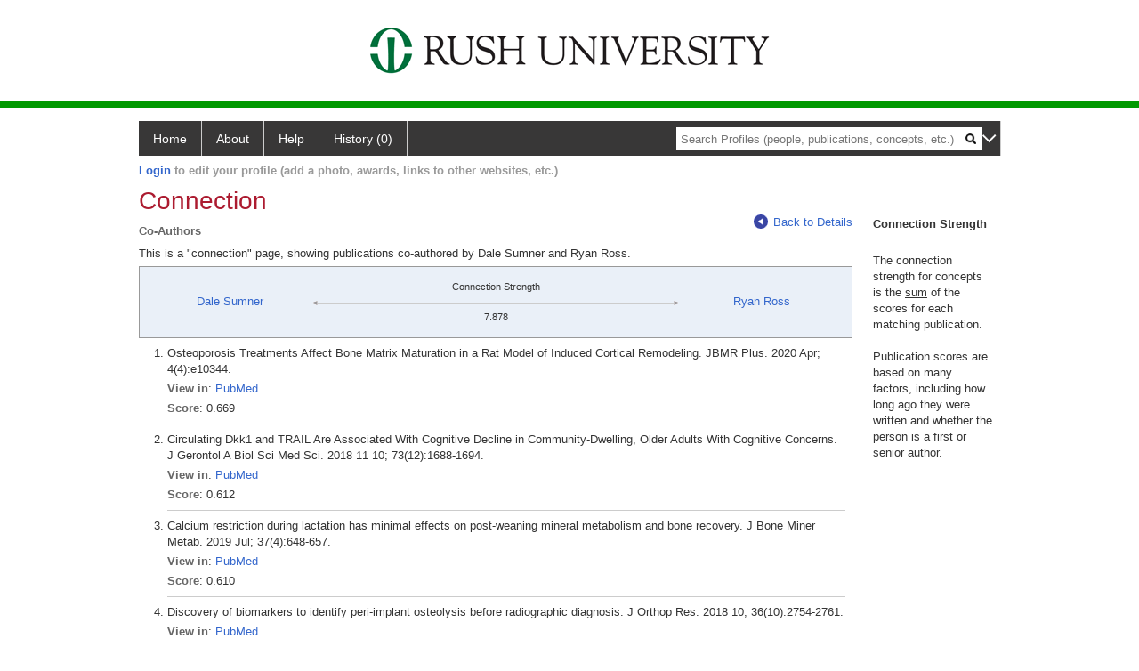

--- FILE ---
content_type: text/html; charset=utf-8
request_url: https://profiles.rush.edu/display/29675/Network/CoAuthors/204522
body_size: 9596
content:

<!DOCTYPE html PUBLIC "-//W3C//DTD XHTML 1.0 Strict//EN" "https://www.w3.org/TR/xhtml1/DTD/xhtml1-strict.dtd">
<html>
<head id="ctl00_Head1"><title>
	Sumner, Dale | Profiles RNS
</title><meta charset="utf-8" /><meta http-equiv="X-UA-Compatible" content="IE-edge" /><meta name="viewport" content="width=device-width, initial-scale=1" />
    <script type="text/javascript" src="https://ajax.aspnetcdn.com/ajax/jQuery/jquery-3.3.1.min.js"></script>
    <!-- Latest compiled and minified CSS -->
    <link rel="stylesheet" href="https://maxcdn.bootstrapcdn.com/bootstrap/3.3.7/css/bootstrap.min.css" integrity="sha384-BVYiiSIFeK1dGmJRAkycuHAHRg32OmUcww7on3RYdg4Va+PmSTsz/K68vbdEjh4u" crossorigin="anonymous" />
    <!-- Optional theme -->
    <link rel="stylesheet" href="https://maxcdn.bootstrapcdn.com/bootstrap/3.3.7/css/bootstrap-theme.min.css" integrity="sha384-rHyoN1iRsVXV4nD0JutlnGaslCJuC7uwjduW9SVrLvRYooPp2bWYgmgJQIXwl/Sp" crossorigin="anonymous" /><link rel="stylesheet" href="https://netdna.bootstrapcdn.com/font-awesome/4.2.0/css/font-awesome.min.css" />
    <!-- Latest compiled and minified JavaScript -->
    <script type="text/javascript" src="https://maxcdn.bootstrapcdn.com/bootstrap/3.3.7/js/bootstrap.min.js" integrity="sha384-Tc5IQib027qvyjSMfHjOMaLkfuWVxZxUPnCJA7l2mCWNIpG9mGCD8wGNIcPD7Txa" crossorigin="anonymous"></script>      

    
    <link href="https://profiles.rush.edu/framework/css/profiles.css" rel="stylesheet" type="text/css" media="all" /><link href="https://profiles.rush.edu/framework/css/prns-theme.css" rel="stylesheet" type="text/css" media="all" /><link href="https://profiles.rush.edu/framework/css/prns-theme-menus-top.css" rel="stylesheet" type="text/css" media="all" /><meta name="apple-mobile-web-app-title" content="Profiles RNS" /><meta name="application-name" content="Profiles RNS" /><meta name="msapplication-TileColor" content="#a41c2f" /><meta name="theme-color" content="#a41c2f" /><link href="https://profiles.rush.edu/Profile/CSS/display.css" rel="stylesheet" type="text/css" media="all" /><script type="text/javascript" src="https://profiles.rush.edu/Framework/JavaScript/profiles.js"></script><link rel="alternate" type="application/rdf+xml" href="https://profiles.rush.edu/profile/29675/380/204522/29675_380_204522.rdf" /></head>
<body id="ctl00_bodyMaster">
    <!-- Google Tag Manager (noscript) -->
    <noscript>
        <iframe src="https://www.googletagmanager.com/ns.html?id=GTM-PXSD37"
            height="0" width="0" style="display: none; visibility: hidden"></iframe>
    </noscript>
    <!-- End Google Tag Manager (noscript) -->
    <form name="aspnetForm" method="post" action="../../../../Profile/Display.aspx?subject=29675&amp;predicate=380&amp;object=204522&amp;tab=&amp;file=&amp;viewas=HTML&amp;ContentType=text%2fhtml&amp;StatusCode=200&amp;SessionID=C1832E1A-C4B3-42C3-9CF5-B5276DA829C2" id="aspnetForm" enctype="multipart/form-data">
<div>
<input type="hidden" name="ctl00_toolkitScriptMaster_HiddenField" id="ctl00_toolkitScriptMaster_HiddenField" value="" />
<input type="hidden" name="__EVENTTARGET" id="__EVENTTARGET" value="" />
<input type="hidden" name="__EVENTARGUMENT" id="__EVENTARGUMENT" value="" />
<input type="hidden" name="__VIEWSTATE" id="__VIEWSTATE" value="/wEPDwUENTM4MWRkAhQrYbsxhaDJtHyB0XDRFs5D3QcIUq/QdlJIHuTiOpY=" />
</div>

<script type="text/javascript">
//<![CDATA[
var theForm = document.forms['aspnetForm'];
if (!theForm) {
    theForm = document.aspnetForm;
}
function __doPostBack(eventTarget, eventArgument) {
    if (!theForm.onsubmit || (theForm.onsubmit() != false)) {
        theForm.__EVENTTARGET.value = eventTarget;
        theForm.__EVENTARGUMENT.value = eventArgument;
        theForm.submit();
    }
}
//]]>
</script>


<script src="/WebResource.axd?d=LFXLMR1gXNnXYej92eiLejn0nAExYbscTxEo12DgVm-gNOA9tYyHVZlLPX4E8tXyCBBYAatAS7J2rJxxUPt7yJJlgobuNGcf5VMm1JhpOFc1&amp;t=638901593280000000" type="text/javascript"></script>


<script src="/ScriptResource.axd?d=USXGLUTvyXF2SFGQsqpK46alCXYEvT0sHPmllWxViob5xumnScAJuL7xSnxTrrvvgU8kEXIGk4cW413WK1KIgn-_8kJGlx47pYfQVal_7zgksAqb2nzugZzbV2v08bPW0&amp;t=705c9838" type="text/javascript"></script>
<script src="/ScriptResource.axd?d=Tv_IxUAt2yEgUROskpMhrTKu9Vo_ESGMd2cHR3tH8jKhhefOvTilT0l-MhEOXL-SBVjxh-siDmB3Iq8T68sDnArq84yYVI1a30W8E1-N7Keqh7lW4teZWx03ugSDBsU61szsG-2Q8ekQrf8T6_H9BA2&amp;t=705c9838" type="text/javascript"></script>
<div>

	<input type="hidden" name="__VIEWSTATEGENERATOR" id="__VIEWSTATEGENERATOR" value="BDFA38F5" />
</div>
        <script type="text/javascript">
//<![CDATA[
Sys.WebForms.PageRequestManager._initialize('ctl00$toolkitScriptMaster', 'aspnetForm', [], [], [], 3600, 'ctl00');
//]]>
</script>


        <script type="text/javascript">
            (function (i, s, o, g, r, a, m) {
                i['GoogleAnalyticsObject'] = r; i[r] = i[r] || function () {
                    (i[r].q = i[r].q || []).push(arguments)
                }, i[r].l = 1 * new Date(); a = s.createElement(o), m = s.getElementsByTagName(o)[0]; a.async = 1; a.src = g; m.parentNode.insertBefore(a, m)
            })(window, document, 'script', '//www.google-analytics.com/analytics.js', 'ga');
            ga('create', 'UA-5308116-1', '.catalyst.harvard.edu');
            ga('create', 'UA-59825751-1', '.catalyst.harvard.edu', { 'name': 'b' });
            ga('send', 'pageview');
            ga('b.send', 'pageview');
        </script>
        <div id='page-container'>
    <div class="institutionHeader">
     
        <img src="https://profiles.rush.edu/Framework/Images/banner.png" alt="Header Logo" />
</div>
            <div class="profiles">
                
                
                    
                            
<div id="prns-nav">
    <!-- MAIN NAVIGATION MENU -->
    <nav>
        <ul class="prns-main">
            <li class="main-nav">
                <a href="/search">Home</a>
            </li>
            <li class="main-nav">
                <a href='#'>About</a>
                <ul class="drop">
                    <li>
                        <a id="about" style="border-left: 1px solid  #999; border-right: 1px solid  #999; border-bottom: 1px solid #999; width: 200px !important" href="/about/default.aspx?tab=overview">Overview</a>
                    </li>
                    <li>
                        <a id="data" style="border-left: 1px solid  #999; border-right: 1px solid  #999; border-bottom: 1px solid #999; width: 200px !important" href="/about/default.aspx?tab=data">Sharing Data</a>
                    </li>
                    <li>
                        <a id="orcid" style="border-left: 1px solid  #999; border-right: 1px solid  #999; border-bottom: 1px solid #999; width: 200px !important" href="/about/default.aspx?tab=orcid">ORCID</a>
                    </li>
                </ul>

            </li>
            <li class="main-nav">
                <a href="/about/default.aspx?tab=faq">Help</a>
            </li>
            
            <li class='main-nav'><a href='https://profiles.rush.edu/history'>History (0)</a></li>
            <li class="search main-nav" style="width: 492px;">
                <input name="search" id="menu-search" placeholder="Search Profiles (people, publications, concepts, etc.)" type="text" style="padding-left: 5px;" />
                <img style="cursor: pointer" alt="search" id="img-mag-glass" src="/framework/images/blackMagnifyGlass.png" />
            </li>
            <li id="search-drop" class="last main-nav" style="float: right !important; width: 25px;">
                <a href="#" style="padding: 0px; padding-top: 9px; margin: 0px;">
                    <img src="/framework/images/arrowDown.png" /></a>
                <ul class="drop" style="top: 39px; left: 835px;">
                    <li class='first'><a class='search-drop' href='https://profiles.rush.edu/search'>Find People</a></li><li class='last'><a class='search-drop' style='border-bottom:1px solid #383737;' href='https://profiles.rush.edu/search/all'>Find Everything</a></li>
                </ul>
            </li>
        </ul>
        <!-- USER LOGIN MSG / USER FUNCTION MENU -->
        <div id="prns-usrnav" class="pub" class-help="class should be [pub|user]">
            <div class="loginbar">
                <a href='https://profiles.rush.edu/login/default.aspx?method=login&redirectto=https://profiles.rush.edu/display/29675/network/coauthors/204522'>Login</a> to edit your profile (add a photo, awards, links to other websites, etc.)
            </div>
            <!-- SUB NAVIGATION MENU (logged on) -->
            <ul class="usermenu">
                
                <li style="margin-top: 0px !important;">
                    <div class="divider"></div>
                </li>
                <li><a href='https://profiles.rush.edu/login/default.aspx?pin=send&method=login&edit=true'>Edit My Profile</a></li>
                <li>
                    <div class="divider"></div>
                </li>
                               
                <li id="ListDivider">
                    <div class="divider"></div>
                </li>
                <li id="navMyLists">
                   <a href="#">My Person List (<span id="list-count">0</span>)</a>
                    
                </li>
                 <li>
                    <div class="divider"></div>
                </li>
              
                
                
                
            </ul>
        </div>
    </nav>
</div>

<script type='text/javascript'>$('#useourdata').css('border-bottom','');</script><script type='text/javascript'> var NAME = document.getElementById('prns-usrnav'); NAME.className = 'pub'; $('#navMyLists').remove(); $('#ListDivider').remove();</script>
<script type="text/javascript">

    $(function () {
        setNavigation();
    });

    function setNavigation() {
        var path = $(location).attr('href');
        path = path.replace(/\/$/, "");
        path = decodeURIComponent(path);

        $(".prns-main li").each(function () {

            var href = $(this).find("a").attr('href');
            var urlParams = window.location.search;

            if ((path + urlParams).indexOf(href) >= 0) {
                $(this).addClass('landed');
            }
        });


        return true;
    }
    $(document).ready(function () {
        $("#menu-search").on("keypress", function (e) {
            if (e.which == 13) {
                minisearch();
                return false;
            }
            return true;
        });

        $("#img-mag-glass").on("click", function () {
            minisearch();
            return true;
        });
    });
    function minisearch() {
        var keyword = $("#menu-search").val();
        var classuri = 'http://xmlns.com/foaf/0.1/Person';
        document.location.href = '/search/default.aspx?searchtype=people&searchfor=' + keyword + '&classuri=' + classuri;
        return true;
    }

</script>



                        
                
                
                <div class="profilesPage">
                    <button type="button" style="color: #000000;" onclick="javascript:topFunction();" id="rtnBtn" title="Go to top">Return to Top</button>
                    <div id="profilesMainRow" class="MainRow">
                        
                        <div id="ctl00_divProfilesContentMain" class="profilesContentMain profilesMaxWidth">
                            <div id="ctl00_divTopMainRow" style="width: 100%">
                                 <div class="pageTitle"><h2 style='margin-bottom:0px;'>Connection</h2></div>
                            </div>
                            <div class="pageSubTitle"><h2 style="margin-bottom:0px;margin-top:0px;font-weight:bold">Co-Authors</h2></div>
                            <div class="backLink">
                                <a class='masterpage-backlink' href="https://profiles.rush.edu/profile/29675/380/details"><img src="https://profiles.rush.edu/Framework/Images/arrowLeft.png" class="pageBackLinkIcon" alt="" />Back to Details</a>
                            </div>
                            <div class="pageDescription">
                                This is a "connection" page, showing publications co-authored by   Dale Sumner   and   Ryan Ross.
                            </div>
                            <div class="prns-screen-search" id="prns-content">
                                <div class="content-main">
                                    
                                </div>
                            </div>
                            <div class="panelMain">
                                
                                    
                                            
<div class="connectionTable">
    <div class="connectionTableRow">
        <div class="connectionContainerItem">
            <a href="https://profiles.rush.edu/profile/29675">Dale Sumner</a>
        </div>
        <div class="connectionContainerLeftArrow">
            <img style="vertical-align: unset;" src="https://profiles.rush.edu/Framework/Images/connection_left.gif" alt="" />
        </div>
        <div>
            <div class="connectionSubDescription">Connection Strength</div>
            <div class="connectionLineToArrow">
                <hr />
            </div>
            <div class="connectionSubDescription" style="position: relative;">7.878</div>
        </div>
        <div class="connectionContainerRightArrow">
            <img style="vertical-align: unset;" src="https://profiles.rush.edu/Framework/Images/connection_right.gif" alt="" />
        </div>
        <div class="connectionContainerItem">
            <a href="https://profiles.rush.edu/profile/204522">Ryan Ross</a>
        </div>
    </div>
</div>

<div class="publications">
    <ol>
        
        <li class='first'>
            Osteoporosis Treatments Affect Bone Matrix Maturation in a Rat Model of Induced Cortical Remodeling. JBMR Plus. 2020 Apr; 4(4):e10344.
            <div class='viewIn'>
                <span class="viewInLabel">View in</span>: <a href="//www.ncbi.nlm.nih.gov/pubmed/32258964" target="_blank">PubMed</a>
            </div>
            <div class='viewIn'>
                <span class="viewInLabel">Score</span>: 0.669
            </div>
        </li>
        
        <li >
            Circulating Dkk1 and TRAIL Are Associated With Cognitive Decline in Community-Dwelling, Older Adults With Cognitive Concerns. J Gerontol A Biol Sci Med Sci. 2018 11 10; 73(12):1688-1694.
            <div class='viewIn'>
                <span class="viewInLabel">View in</span>: <a href="//www.ncbi.nlm.nih.gov/pubmed/29432613" target="_blank">PubMed</a>
            </div>
            <div class='viewIn'>
                <span class="viewInLabel">Score</span>: 0.612
            </div>
        </li>
        
        <li >
            Calcium restriction during lactation has minimal effects on post-weaning mineral metabolism and bone recovery. J Bone Miner Metab. 2019 Jul; 37(4):648-657.
            <div class='viewIn'>
                <span class="viewInLabel">View in</span>: <a href="//www.ncbi.nlm.nih.gov/pubmed/30361872" target="_blank">PubMed</a>
            </div>
            <div class='viewIn'>
                <span class="viewInLabel">Score</span>: 0.610
            </div>
        </li>
        
        <li >
            Discovery of biomarkers to identify peri-implant osteolysis before radiographic diagnosis. J Orthop Res. 2018 10; 36(10):2754-2761.
            <div class='viewIn'>
                <span class="viewInLabel">View in</span>: <a href="//www.ncbi.nlm.nih.gov/pubmed/29873110" target="_blank">PubMed</a>
            </div>
            <div class='viewIn'>
                <span class="viewInLabel">Score</span>: 0.594
            </div>
        </li>
        
        <li >
            Erratum to: Bone Matrix Maturation in a Rat Model of Intra-Cortical Bone Remodeling. Calcif Tissue Int. 2017 08; 101(2):204-206.
            <div class='viewIn'>
                <span class="viewInLabel">View in</span>: <a href="//www.ncbi.nlm.nih.gov/pubmed/28455562" target="_blank">PubMed</a>
            </div>
            <div class='viewIn'>
                <span class="viewInLabel">Score</span>: 0.560
            </div>
        </li>
        
        <li >
            Bone Matrix Maturation in a Rat Model of Intra-Cortical Bone Remodeling. Calcif Tissue Int. 2017 08; 101(2):193-203.
            <div class='viewIn'>
                <span class="viewInLabel">View in</span>: <a href="//www.ncbi.nlm.nih.gov/pubmed/28374176" target="_blank">PubMed</a>
            </div>
            <div class='viewIn'>
                <span class="viewInLabel">Score</span>: 0.548
            </div>
        </li>
        
        <li >
            HBM Mice Have Altered Bone Matrix Composition and Improved Material Toughness. Calcif Tissue Int. 2016 10; 99(4):384-95.
            <div class='viewIn'>
                <span class="viewInLabel">View in</span>: <a href="//www.ncbi.nlm.nih.gov/pubmed/27230741" target="_blank">PubMed</a>
            </div>
            <div class='viewIn'>
                <span class="viewInLabel">Score</span>: 0.516
            </div>
        </li>
        
        <li >
            Bone Matrix Composition Following PTH Treatment is Not Dependent on Sclerostin Status. Calcif Tissue Int. 2016 Feb; 98(2):149-57.
            <div class='viewIn'>
                <span class="viewInLabel">View in</span>: <a href="//www.ncbi.nlm.nih.gov/pubmed/26514840" target="_blank">PubMed</a>
            </div>
            <div class='viewIn'>
                <span class="viewInLabel">Score</span>: 0.496
            </div>
        </li>
        
        <li >
            Bone matrix quality after sclerostin antibody treatment. J Bone Miner Res. 2014 Jul; 29(7):1597-607.
            <div class='viewIn'>
                <span class="viewInLabel">View in</span>: <a href="//www.ncbi.nlm.nih.gov/pubmed/24470143" target="_blank">PubMed</a>
            </div>
            <div class='viewIn'>
                <span class="viewInLabel">Score</span>: 0.452
            </div>
        </li>
        
        <li >
            Particle-induced osteolysis is not accompanied by systemic remodeling but is reflected by systemic bone biomarkers. J Orthop Res. 2014 Jul; 32(7):967-73.
            <div class='viewIn'>
                <span class="viewInLabel">View in</span>: <a href="//www.ncbi.nlm.nih.gov/pubmed/24604767" target="_blank">PubMed</a>
            </div>
            <div class='viewIn'>
                <span class="viewInLabel">Score</span>: 0.442
            </div>
        </li>
        
        <li >
            Zucker Diabetic-Sprague Dawley Rats Have Impaired Peri-Implant Bone Formation, Matrix Composition, and Implant Fixation Strength. JBMR Plus. 2023 Nov; 7(11):e10819.
            <div class='viewIn'>
                <span class="viewInLabel">View in</span>: <a href="//www.ncbi.nlm.nih.gov/pubmed/38025036" target="_blank">PubMed</a>
            </div>
            <div class='viewIn'>
                <span class="viewInLabel">Score</span>: 0.215
            </div>
        </li>
        
        <li >
            SHP-1 Protein Tyrosine Phosphatase Affects Early Postnatal Bone Development in Mice. Calcif Tissue Int. 2023 04; 112(4):472-482.
            <div class='viewIn'>
                <span class="viewInLabel">View in</span>: <a href="//www.ncbi.nlm.nih.gov/pubmed/36725700" target="_blank">PubMed</a>
            </div>
            <div class='viewIn'>
                <span class="viewInLabel">Score</span>: 0.205
            </div>
        </li>
        
        <li >
            Contrast-enhanced micro-computed tomography of compartment and time-dependent changes in femoral cartilage and subchondral plate in a murine model of osteoarthritis. Anat Rec (Hoboken). 2023 01; 306(1):92-109.
            <div class='viewIn'>
                <span class="viewInLabel">View in</span>: <a href="//www.ncbi.nlm.nih.gov/pubmed/35751529" target="_blank">PubMed</a>
            </div>
            <div class='viewIn'>
                <span class="viewInLabel">Score</span>: 0.197
            </div>
        </li>
        
        <li >
            Activation of canonical Wnt signaling accelerates intramembranous bone regeneration in male mice. J Orthop Res. 2022 08; 40(8):1834-1843.
            <div class='viewIn'>
                <span class="viewInLabel">View in</span>: <a href="//www.ncbi.nlm.nih.gov/pubmed/34811780" target="_blank">PubMed</a>
            </div>
            <div class='viewIn'>
                <span class="viewInLabel">Score</span>: 0.189
            </div>
        </li>
        
        <li >
            The relative contribution of bone microarchitecture and matrix composition to implant fixation strength in rats. J Orthop Res. 2022 04; 40(4):862-870.
            <div class='viewIn'>
                <span class="viewInLabel">View in</span>: <a href="//www.ncbi.nlm.nih.gov/pubmed/34061392" target="_blank">PubMed</a>
            </div>
            <div class='viewIn'>
                <span class="viewInLabel">Score</span>: 0.183
            </div>
        </li>
        
        <li >
            Comparison of Bone Turnover Biomarkers in Serum and Urine Measured on an Automated Analytical Platform. J Appl Lab Med. 2021 04 29; 6(3):750-755.
            <div class='viewIn'>
                <span class="viewInLabel">View in</span>: <a href="//www.ncbi.nlm.nih.gov/pubmed/33249435" target="_blank">PubMed</a>
            </div>
            <div class='viewIn'>
                <span class="viewInLabel">Score</span>: 0.182
            </div>
        </li>
        
        <li >
            Biomechanics of Implant Fixation in Osteoporotic Bone. Curr Osteoporos Rep. 2020 10; 18(5):577-586.
            <div class='viewIn'>
                <span class="viewInLabel">View in</span>: <a href="//www.ncbi.nlm.nih.gov/pubmed/32734511" target="_blank">PubMed</a>
            </div>
            <div class='viewIn'>
                <span class="viewInLabel">Score</span>: 0.174
            </div>
        </li>
        
        <li >
            Implant surface alters compartmental-specific contributions to fixation strength in rats. J Orthop Res. 2020 06; 38(6):1208-1215.
            <div class='viewIn'>
                <span class="viewInLabel">View in</span>: <a href="//www.ncbi.nlm.nih.gov/pubmed/31821588" target="_blank">PubMed</a>
            </div>
            <div class='viewIn'>
                <span class="viewInLabel">Score</span>: 0.165
            </div>
        </li>
        
        <li >
            Early changes in serum osteocalcin and body weight are predictive of implant fixation in a rat model of implant loosening. J Orthop Res. 2020 06; 38(6):1216-1227.
            <div class='viewIn'>
                <span class="viewInLabel">View in</span>: <a href="//www.ncbi.nlm.nih.gov/pubmed/31825107" target="_blank">PubMed</a>
            </div>
            <div class='viewIn'>
                <span class="viewInLabel">Score</span>: 0.165
            </div>
        </li>
        
        <li >
            Arthrotomy-based preclinical models of particle-induced osteolysis: A systematic review. J Orthop Res. 2017 12; 35(12):2595-2605.
            <div class='viewIn'>
                <span class="viewInLabel">View in</span>: <a href="//www.ncbi.nlm.nih.gov/pubmed/28548682" target="_blank">PubMed</a>
            </div>
            <div class='viewIn'>
                <span class="viewInLabel">Score</span>: 0.139
            </div>
        </li>
        
        <li >
            Validation of cortical bone mineral density distribution using micro-computed tomography. Bone. 2017 06; 99:53-61.
            <div class='viewIn'>
                <span class="viewInLabel">View in</span>: <a href="//www.ncbi.nlm.nih.gov/pubmed/28363808" target="_blank">PubMed</a>
            </div>
            <div class='viewIn'>
                <span class="viewInLabel">Score</span>: 0.137
            </div>
        </li>
        
        <li >
            Are there biological markers for wear or corrosion? A systematic review. Clin Orthop Relat Res. 2014 Dec; 472(12):3728-39.
            <div class='viewIn'>
                <span class="viewInLabel">View in</span>: <a href="//www.ncbi.nlm.nih.gov/pubmed/24668073" target="_blank">PubMed</a>
            </div>
            <div class='viewIn'>
                <span class="viewInLabel">Score</span>: 0.116
            </div>
        </li>
        
        <li >
            Pharmacologic augmentation of implant fixation in osteopenic bone. Curr Osteoporos Rep. 2014 Mar; 12(1):55-64.
            <div class='viewIn'>
                <span class="viewInLabel">View in</span>: <a href="//www.ncbi.nlm.nih.gov/pubmed/24293098" target="_blank">PubMed</a>
            </div>
            <div class='viewIn'>
                <span class="viewInLabel">Score</span>: 0.110
            </div>
        </li>
        
        <li >
            Osteoblasts-derived exosomes as potential novel communicators in particle-induced periprosthetic osteolysis. Mater Today Bio. 2024 Oct; 28:101189.
            <div class='viewIn'>
                <span class="viewInLabel">View in</span>: <a href="//www.ncbi.nlm.nih.gov/pubmed/39221219" target="_blank">PubMed</a>
            </div>
            <div class='viewIn'>
                <span class="viewInLabel">Score</span>: 0.057
            </div>
        </li>
        
        <li >
            Chemically modified RNA activated matrices enhance bone regeneration. J Control Release. 2015 Nov 28; 218:22-8.
            <div class='viewIn'>
                <span class="viewInLabel">View in</span>: <a href="//www.ncbi.nlm.nih.gov/pubmed/26415855" target="_blank">PubMed</a>
            </div>
            <div class='viewIn'>
                <span class="viewInLabel">Score</span>: 0.031
            </div>
        </li>
        
        <li >
            A Pilot Study Evaluating Combinatorial and Simultaneous Delivery of Polyethylenimine-Plasmid DNA Complexes Encoding for VEGF and PDGF for Bone Regeneration in Calvarial Bone Defects. Curr Pharm Biotechnol. 2015; 16(7):655-60.
            <div class='viewIn'>
                <span class="viewInLabel">View in</span>: <a href="//www.ncbi.nlm.nih.gov/pubmed/25934975" target="_blank">PubMed</a>
            </div>
            <div class='viewIn'>
                <span class="viewInLabel">Score</span>: 0.029
            </div>
        </li>
        
        <li >
            Incorporation of copper into chitosan scaffolds promotes bone regeneration in rat calvarial defects. J Biomed Mater Res B Appl Biomater. 2015 Jul; 103(5):1044-9.
            <div class='viewIn'>
                <span class="viewInLabel">View in</span>: <a href="//www.ncbi.nlm.nih.gov/pubmed/25230382" target="_blank">PubMed</a>
            </div>
            <div class='viewIn'>
                <span class="viewInLabel">Score</span>: 0.029
            </div>
        </li>
        
        <li >
            Dopamine receptors and the persistent neurovascular dysregulation induced by methamphetamine self-administration in rats. J Pharmacol Exp Ther. 2014 Nov; 351(2):432-9.
            <div class='viewIn'>
                <span class="viewInLabel">View in</span>: <a href="//www.ncbi.nlm.nih.gov/pubmed/25185214" target="_blank">PubMed</a>
            </div>
            <div class='viewIn'>
                <span class="viewInLabel">Score</span>: 0.029
            </div>
        </li>
        
        <li >
            The enhancement of bone regeneration by gene activated matrix encoding for platelet derived growth factor. Biomaterials. 2014 Jan; 35(2):737-47.
            <div class='viewIn'>
                <span class="viewInLabel">View in</span>: <a href="//www.ncbi.nlm.nih.gov/pubmed/24161167" target="_blank">PubMed</a>
            </div>
            <div class='viewIn'>
                <span class="viewInLabel">Score</span>: 0.027
            </div>
        </li>
        
    </ol>
</div>

                                        
                                
                            </div>
                        </div>
                        <div class="profilesContentPassive">
                            <div class="panelPassive">
                                
                                    
                                            <span id="ctl00_ContentPassive_rptPassive_ctl00_ctl00_lblHTMLBlock"><div class="passiveSectionHead">       Connection Strength      </div><br /><div class="passiveSectionBody"> The connection strength for concepts is the <u>sum</u> of the scores for each matching publication.    <br /><br />         Publication scores are based on many factors, including how long ago they were written and whether the person is a first or senior author.    </div></span>

                                        
                                
                            </div>
                        </div>
                    </div>
                </div>
            </div>
            
            <div style="margin-top: 32px;" id="catfooter">
                
            </div>
        </div>
    </form>
    <script type="text/javascript">
        $(document).ready(function () {


            $("#page-container a").css("cursor", "pointer");
            $(".title-container").css("cursor", "pointer");
            $('.title-container').hover(function () {
                $(".title-container").css("opacity", ".5");
            });

            $(".title-container").click(function () {
                //  window.location.href = "https://staging.connects.catalyst.harvard.edu/profiles/search";
            });

            $(".questionImage").on("click", function (event) {
                event.stopPropagation();
                event.stopImmediatePropagation();
                $(this).parent().siblings(".passiveSectionHeadDescription").toggle();
                event.preventDefault();
            });

            $('input[type="text"]').on("focusout", function (event) {
                $(this).val($.trim($(this).val()));
                return true;
            });

            if ($(".panelPassive").text().trim().length == 0) { $(".panelPassive").remove(); }
            if ($(".profilesContentPassive").text().trim().length == 0) { $(".profilesContentPassive").remove(); }
            if ($(".content-main").text().trim().length == 0) { $(".content-main").remove(); }
            if ($(".prns-screen-search").text().trim().length == 0) { $(".prns-screen-search").remove(); }
            if ($(".profilesHeader").text().trim().length == 0) { $(".profilesHeader").remove(); }
            if ($(".panelHeader").text().trim().length == 0) { $(".panelHeader").remove(); }

        });

        // When the user scrolls down 20px from the top of the document, show the button
        window.onscroll = function () { scrollFunction() };

        function scrollFunction() {
            if (document.body.scrollTop > 250 || document.documentElement.scrollTop > 250) {
                document.getElementById("rtnBtn").style.display = "block";
            } else {
                document.getElementById("rtnBtn").style.display = "none";
            }
            return true;
        }

        // When the user clicks on the button, scroll to the top of the document
        function topFunction() {
            $('body,html').animate({ scrollTop: 0 }, 500);
            return true;
        }

        $(document).ready(function () {
            $(".lnk-edit-arrow").on("click", function () {
                var img = $(this).find("img");
                var current = img.attr("src");
                var newsrc = img.attr("data-swap");
                $("#" + $(this).attr("data-item")).toggle();
                img.attr("src", newsrc).attr("data-swap", current);
            });
        });


    </script>
    <script type="text/javascript">
    $(document).ready(function () {$('.prns-screen-search').remove();});
    </script>
</body>
</html>
